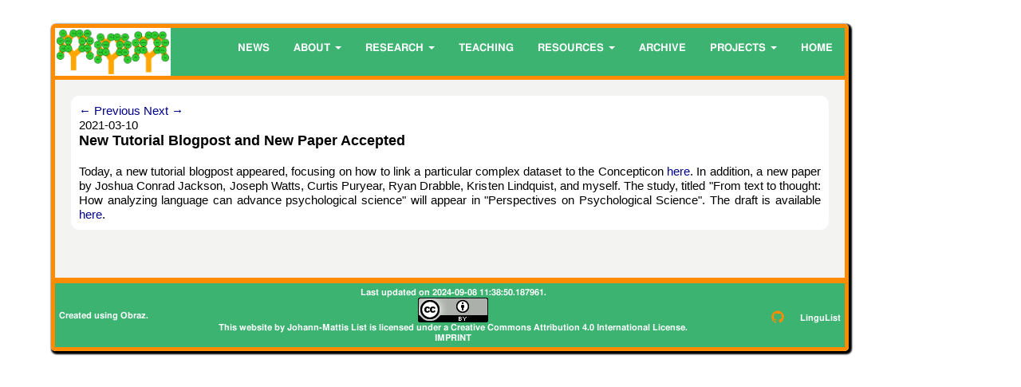

--- FILE ---
content_type: text/html
request_url: https://lingulist.de/2021/03/10/blogs.html
body_size: 3258
content:
<!DOCTYPE html>
<html>
<head>
    <meta charset="utf-8">
    <meta http-equiv="X-UA-Compatible" content="IE=edge">
    <title>
      Mattis List's Homepage
    </title>
    <meta name="viewport" content="width=device-width">
    <meta name="description" content="">
    <meta http-equiv="content-type" content="text/html; charset=utf-8">
    <meta name="description" content="Of Words and Numbers">
    <meta name="keywords" content="homepage, linguistics, historical linguistics">
    <meta name="viewport" content="user-scalable=no, width=device-width" />
   
    <link rel="stylesheet" type="text/css" href="https://lingulist.de/css/bootstrap.css" />
    <link rel="stylesheet" type="text/css" href="https://lingulist.de/css/navbar.css" />
    <link rel="stylesheet" type="text/css" href="https://lingulist.de/css/highlight.min.css" />
    <link rel="stylesheet" type="text/css" href="https://lingulist.de/css/main.css" />
    <link rel="stylesheet" type="text/css" href="https://lingulist.de/css/lingulist.css" media="only screen and (min-width: 681px)" />
    <link rel="stylesheet" type="text/css" href="https://lingulist.de/css/handheld.css" media="screen and (max-width: 680px)" />
    <link rel="icon" href="https://lingulist.de/img/favicon.png" type="image/png">  
    <script src="https://lingulist.de/media/jquery.js"></script>
    <script src="https://lingulist.de/media/main.js"></script>
    <script src="https://lingulist.de/media/bootstrap.js"></script>
    <script src="https://lingulist.de/media/highlight.pack.js"></script>

    
    <!-- Custom CSS -->
</head>
<body>
  <div id="mainwrap">
    <header class="site-header">

<div class="wrap">
  <a class="site-title" href="https://lingulist.de/"><img src="https://lingulist.de/media/trees.png" style="padding:2px;margin-top:0px;background-color:white;height:60px" alt="trees" /></a>
  <!--<a class="site-title" style="opacity:0.6;color:DarkOrange;margin-left:20px;margin-top:7px;" href="#">New Tutorial Blogpost and New Paper Accepted</a>-->

  <nav class="site-nav">
    <a href="#" class="menu-icon">
      <svg version="1.1" xmlns="http://www.w3.org/2000/svg" xmlns:xlink="http://www.w3.org/1999/xlink" x="0px" y="0px" viewBox="0 0 18 15" enable-background="new 0 0 18 15" xml:space="preserve">
        <path fill="#505050" d="M18,1.484c0,0.82-0.665,1.484-1.484,1.484H1.484C0.665,2.969,0,2.304,0,1.484l0,0C0,0.665,0.665,0,1.484,0
        h15.031C17.335,0,18,0.665,18,1.484L18,1.484z"/>
        <path fill="#505050" d="M18,7.516C18,8.335,17.335,9,16.516,9H1.484C0.665,9,0,8.335,0,7.516l0,0c0-0.82,0.665-1.484,1.484-1.484
        h15.031C17.335,6.031,18,6.696,18,7.516L18,7.516z"/>
        <path fill="#505050" d="M18,13.516C18,14.335,17.335,15,16.516,15H1.484C0.665,15,0,14.335,0,13.516l0,0
        c0-0.82,0.665-1.484,1.484-1.484h15.031C17.335,12.031,18,12.696,18,13.516L18,13.516z"/>
      </svg>
    </a>
    <div class="trigger">
      <ul class="nav navbar-nav">
        <!--<li><a href="https://lingulist.de/">Home</a></li>-->
      
        
          
          
        
      
        
          
          
        
      
        
          
          
        
      
        
          
          
        
      
        
          
          
        
      
        
          
          
        
      
        
          
          
        
      
        
          
          
        
      
        
          
          
            <li><a href="https://lingulist.de/news.html">News</a></li>
          
        
      
        
          
          
        
      
        
          
          
        
      
        
          
          
        
      
        
          
          
        
      
        
          
          <li class="dropdown">
            <a href="#" class="dropdown-toggle" data-toggle="dropdown">About 
              <span class="caret"></span>
            </a>
            <ul class="dropdown-menu" role="menu">
              
                
                <li><a href="https://lingulist.de/intro.html">Introduction</a></li>
                
              
                
                <li><a href="https://lingulist.de/resume.html">Resume</a></li>
                
              
                
                <li><a href="https://lingulist.de/juggling.html">Juggling</a></li>
                
              
                
                <li><a href="https://lingulist.de/contact.html">Contact</a></li>
                
              
                
                <li><a href="https://lingulist.de/music.html">Music</a></li>
                
              
                
              
                
              
                
              
                
              
                
              
                
              
                
              
                
              
                
              
                
              
                
              
                
              
                
              
                
              
                
              
                
              
                
              
                
              
                
              
                
              
                
              
                
              
                
              
                
              
                
              
                
              
                
              
                
              
                
              
                
              
            </ul>
          
          
        
      
        
          
          
        
      
        
          
          
        
      
        
          
          <li class="dropdown">
            <a href="#" class="dropdown-toggle" data-toggle="dropdown">Research 
              <span class="caret"></span>
            </a>
            <ul class="dropdown-menu" role="menu">
              
                
              
                
              
                
              
                
              
                
              
                
              
                
              
                
                <li><a href="https://lingulist.de/papers.html">Papers</a></li>
                
              
                
              
                
                <li><a href="https://lingulist.de/articles.html">Browse all Writings</a></li>
                
              
                
              
                
              
                
                <li><a href="https://lingulist.de/talks.html">Talks</a></li>
                
              
                
              
                
              
                
              
                
              
                
              
                
                <li><a href="https://lingulist.de/tutorials.html">Tutorials</a></li>
                
              
                
              
                
              
                
              
                
              
                
                <li><a href="https://lingulist.de/data.html">Data and Software</a></li>
                
              
                
              
                
              
                
              
                
              
                
                <li><a href="https://lingulist.de/media.html">In the Media</a></li>
                
              
                
              
                
              
                
              
                
              
                
              
                
              
            </ul>
          
          
        
      
        
          
          
        
      
        
          
          
        
      
        
          
          
            <li><a href="https://lingulist.de/teaching.html">Teaching</a></li>
          
        
      
        
          
          
        
      
        
          
          
        
      
        
          
          <li class="dropdown">
            <a href="#" class="dropdown-toggle" data-toggle="dropdown">Resources 
              <span class="caret"></span>
            </a>
            <ul class="dropdown-menu" role="menu">
              
                
              
                
              
                
              
                
              
                
              
                
                <li><a href="https://lingulist.de/lexibank.html">Lexibank</a></li>
                
              
                
              
                
              
                
              
                
              
                
                <li><a href="https://lingulist.de/lingpy.html">LingPy</a></li>
                
              
                
              
                
              
                
              
                
                <li><a href="https://lingulist.de/clics.html">CLICS</a></li>
                
              
                
              
                
              
                
                <li><a href="https://lingulist.de/cldf.html">CLDF</a></li>
                
              
                
              
                
              
                
              
                
                <li><a href="https://lingulist.de/evobib.html">EvoBib</a></li>
                
              
                
              
                
              
                
              
                
                <li><a href="https://lingulist.de/edictor.html">EDICTOR</a></li>
                
              
                
              
                
              
                
              
                
                <li><a href="https://lingulist.de/rhyant.html">RhyAnt</a></li>
                
              
                
                <li><a href="https://lingulist.de/concepticon.html">Concepticon</a></li>
                
              
                
                <li><a href="https://lingulist.de/clts.html">CLTS</a></li>
                
              
                
                <li><a href="https://lingulist.de/digling.html">DigLing</a></li>
                
              
                
                <li><a href="https://lingulist.de/misol.html">MISOL</a></li>
                
              
                
              
            </ul>
          
          
        
      
        
          
          
        
      
        
          
          
            <li><a href="https://lingulist.de/archive.html">Archive</a></li>
          
        
      
        
          
          
        
      
        
          
          <li class="dropdown">
            <a href="#" class="dropdown-toggle" data-toggle="dropdown">Projects 
              <span class="caret"></span>
            </a>
            <ul class="dropdown-menu" role="menu">
              
                
              
                
              
                
              
                
              
                
              
                
              
                
                <li><a href="https://lingulist.de/produsemy.html">ProduSemy</a></li>
                
              
                
              
                
              
                
              
                
              
                
                <li><a href="https://lingulist.de/calc3.html">CALC³</a></li>
                
              
                
              
                
              
                
              
                
                <li><a href="https://lingulist.de/calc.html">CALC</a></li>
                
              
                
              
                
              
                
              
                
              
                
                <li><a href="https://lingulist.de/sindial.html">SinDial</a></li>
                
              
                
              
                
              
                
              
                
              
                
              
                
              
                
                <li><a href="https://lingulist.de/evoclass.html">EvoClass</a></li>
                
              
                
              
                
              
                
              
                
              
                
              
                
              
                
              
            </ul>
          
          
        
      
        
          
          
        
      
        
          
          
        
      
        
          
          
        
      
        
          
          
        
      
        
          
          
        
      
        
          
          
        
      
        
          
          
        
      
        
          
          
            <li><a href="https://lingulist.de/index.html">Home</a></li>
          
        
      
      </ul>
    </div>
  </nav>

</div>
</header>
    <div id="content">
      
<section class="hentry">
  <div class="meta">
    <div class="navigation">
      
        <a href="https://lingulist.de/2021/03/16/paper.html">&#8592; Previous</a>
      
      
        <a href="https://lingulist.de/2021/02/24/wals.html">Next &#8594;</a>
      
    </div>
    <div class="published">2021-03-10</div>
  </div>
  <h1>New Tutorial Blogpost and New Paper Accepted</h1>
  <p>Today, a new tutorial blogpost appeared, focusing on how to link a particular complex dataset to the Concepticon <a href="https://calc.hypotheses.org/2684">here</a>. In addition, a new paper by Joshua Conrad Jackson, Joseph Watts, Curtis Puryear, Ryan Drabble, Kristen Lindquist, and myself. The study, titled "From text to thought: How analyzing language can advance psychological science" will appear in "Perspectives on Psychological Science". The draft is available <a href="https://www.researchgate.net/profile/Joshua-Jackson-16/publication/349734198_From_Text_to_Thought_How_Analyzing_Language_Can_Advance_Psychological_Science/links/603f992692851c077f15bc5b/From-Text-to-Thought-How-Analyzing-Language-Can-Advance-Psychological-Science.pdf">here</a>.</p>
  <div class="tags">
    
  </div>
</section>

    </div>
    <script type="text/javascript">
$(document).ready(function () {
  hljs.initHighlightingOnLoad();
});
    </script>
    <footer class="site-footer">

  <div class="footer-col column">
    <p>
    Created using <a href="http://obraz.pirx.ru/">Obraz</a>.  
    </p>
  </div>

  <div class="footer-col column">
    <p class="text">
      Last updated on 2024-09-08 11:38:50.187961.
    </p>
    <p>
      <a rel="license" href="http://creativecommons.org/licenses/by-nc/4.0/"><img alt="Creative Commons License" style="border-width:0" src="https://i.creativecommons.org/l/by/4.0/88x31.png" /></a><br /><span xmlns:dct="http://purl.org/dc/terms/" href="http://purl.org/dc/dcmitype/InteractiveResource" property="dct:title" rel="dct:type">This website</span> by <span xmlns:cc="http://creativecommons.org/ns#" property="cc:attributionName">Johann-Mattis List</span> is licensed under a <a rel="license" href="http://creativecommons.org/licenses/by/4.0/">Creative Commons Attribution 4.0 International License</a>.
    </p>
    <p><a href="http://www.shh.mpg.de/2417/imprint">IMPRINT</a></p>
  </div>

  <div class="footer-col column">
    <p>
    
    <a href="https://github.com/LinguList">
      <span style="max-width:50px;width:20%;" class="icon github">
        <svg style="width:50px" version="1.1" class="github-icon-svg" xmlns="http://www.w3.org/2000/svg" xmlns:xlink="http://www.w3.org/1999/xlink" x="0px" y="0px" viewBox="0 0 16 16" enable-background="new 0 0 16 16" xml:space="preserve">
          <path fill-rule="evenodd" clip-rule="evenodd" fill="DarkOrange" d="M7.999,0.431c-4.285,0-7.76,3.474-7.76,7.761
          c0,3.428,2.223,6.337,5.307,7.363c0.388,0.071,0.53-0.168,0.53-0.374c0-0.184-0.007-0.672-0.01-1.32
          c-2.159,0.469-2.614-1.04-2.614-1.04c-0.353-0.896-0.862-1.135-0.862-1.135c-0.705-0.481,0.053-0.472,0.053-0.472
          c0.779,0.055,1.189,0.8,1.189,0.8c0.692,1.186,1.816,0.843,2.258,0.645c0.071-0.502,0.271-0.843,0.493-1.037
          C4.86,11.425,3.049,10.76,3.049,7.786c0-0.847,0.302-1.54,0.799-2.082C3.768,5.507,3.501,4.718,3.924,3.65
          c0,0,0.652-0.209,2.134,0.796C6.677,4.273,7.34,4.187,8,4.184c0.659,0.003,1.323,0.089,1.943,0.261
          c1.482-1.004,2.132-0.796,2.132-0.796c0.423,1.068,0.157,1.857,0.077,2.054c0.497,0.542,0.798,1.235,0.798,2.082
          c0,2.981-1.814,3.637-3.543,3.829c0.279,0.24,0.527,0.713,0.527,1.437c0,1.037-0.01,1.874-0.01,2.129
          c0,0.208,0.14,0.449,0.534,0.373c3.081-1.028,5.302-3.935,5.302-7.362C15.76,3.906,12.285,0.431,7.999,0.431z"/>
        </svg>
      </span>
      <span class="username">LinguList</span>
    </a>
    </p>
</div>

</footer>

  </div>
</body>
</html>


--- FILE ---
content_type: text/css
request_url: https://lingulist.de/css/main.css
body_size: 2436
content:
/* Base */
/* ----------------------------------------------------------*/

* {
  margin: 0;
  padding: 0;
}

html, body { height: 100%; }

body {
  font-family: Helvetica, Arial, sans-serif;
  font-size: 16px;
  line-height: 1.5;
  font-weight: 300;
  background-color: #fdfdfd;
}

h1, h2, h3, h4, h5, h6 { font-size: 100%; font-weight: 400; }

a         { color: black; text-decoration: none; }
a:hover   { color: #000; text-decoration: underline; }
a:visited { color: #0f0f0f; }

/* Utility */

.wrap:before,
.wrap:after { content:""; display:table; }
.wrap:after { clear: both; }


/* Layout Styles */
/* ----------------------------------------------------------*/

/* Site header */

.site-header {
  border-bottom: 5px solid DarkOrange;
  min-height: 60px;
  background-color: MediumSeaGreen; //#79c56e;
}

.site-title,
.site-title:hover,
.site-title:visited {
  display: block;
  color: white;
  font-size: 26px;
  letter-spacing: -1px;
  float: left;
  position: relative;
  z-index: 1;
  font-weight: bold;
}

.site-nav {
  float: right;
  line-height: 56px;
}

.site-nav .menu-icon { display: none; }

.site-nav .page-link {
  margin-left: 20px;
  color: white;
  font-weight: bold;
  letter-spacing: -.5px;
}

/* Site footer */

.site-footer {
  padding: 5px;
  background-color: MediumSeaGreen;
  border-top: 2px solid DarkOrange;
  text-align: center;
  font-weight: bold;
  display: flex;
  flex-direction: row;
  flex-wrap: no-wrap;
  justify-content: space-between;
  align-items: center;
  width: 100%;
}

.site-footer a {color: white;}
.site-footer a:hover {color: DarkOrange; text-decoration: none;}
.site-footer .column {}

.footer-col {
  color: White;
  font-weight: bold;
}
.github-icon-svg,
.twitter-icon-svg {
  display: inline-block;
  width: 16px;
  height: 16px;
  position: relative;
  top: 3px;
}


/* Page Content styles */
/* ----------------------------------------------------------*/

.page-content {
  padding: 30px 0;
  background-color: #fff;
}


/* Home styles */
/* ----------------------------------------------------------*/

.home h1 { margin-bottom: 25px; }

.posts { list-style-type: none; }

.posts li { margin-bottom: 30px; }

.posts .post-link {
  font-size: 24px;
  letter-spacing: -1px;
  line-height: 1;
}

.posts .post-date {
  display: block;
  font-size: 15px;
  color: #818181;
}


/* Post styles */
/* ----------------------------------------------------------*/

.post-header { margin: 10px 0 30px; }

.post-header h1 {
  font-size: 42px;
  letter-spacing: -1.75px;
  line-height: 1;
  font-weight: 300;
}

.post-header .meta {
  font-size: 15px;
  color: #818181;
  margin-top: 5px;
}

.post-content { margin: 0 0 30px; }

.post-content > * { margin: 20px 0; }


.post-content h1,
.post-content h2,
.post-content h3,
.post-content h4,
.post-content h5,
.post-content h6 {
  line-height: 1;
  font-weight: 300;
  margin: 40px 0 20px;
}

.post-content h2 {
  font-size: 32px;
  letter-spacing: -1.25px;
}

.post-content h3 {
  font-size: 26px;
  letter-spacing: -1px;
}

.post-content h4 {
  font-size: 20px;
  letter-spacing: -1px;
}

blockquote {
  border-left: 4px solid #e8e8e8;
  padding-left: 20px;
  font-size: 95%;
  opacity: .8;
  letter-spacing: -1px;
  font-style: italic;
  margin: 30px 0;
}


.post-content ul,
.post-content ol { padding-left: 20px; }

.post pre,
.post code {
  border: 1px solid #d5d5e9;
  background-color: #eef;
  padding: 8px 12px;
  -webkit-border-radius: 3px;
  -moz-border-radius: 3px;
  border-radius: 3px;
  font-size: 15px;
  overflow:scroll;
}

.post code { padding: 1px 5px; }

.post ul,
.post ol { margin-left: 1.35em; }

.post pre code {
  border: 0;
  padding-right: 0;
  padding-left: 0;
}

/* terminal */
.post pre.terminal {
  border: 1px solid #000;
  background-color: #333;
  color: #FFF;
  -webkit-border-radius: 3px;
  -moz-border-radius: 3px;
  border-radius: 3px;
}

.post pre.terminal code { background-color: #333; }

/* Syntax highlighting styles */
/* ----------------------------------------------------------*/

.highlight  { background: #ffffff; }
.highlight .c { color: #999988; font-style: italic } /* Comment */
.highlight .err { color: #a61717; background-color: #e3d2d2 } /* Error */
.highlight .k { font-weight: bold } /* Keyword */
.highlight .o { font-weight: bold } /* Operator */
.highlight .cm { color: #999988; font-style: italic } /* Comment.Multiline */
.highlight .cp { color: #999999; font-weight: bold } /* Comment.Preproc */
.highlight .c1 { color: #999988; font-style: italic } /* Comment.Single */
.highlight .cs { color: #999999; font-weight: bold; font-style: italic } /* Comment.Special */
.highlight .gd { color: #000000; background-color: #ffdddd } /* Generic.Deleted */
.highlight .gd .x { color: #000000; background-color: #ffaaaa } /* Generic.Deleted.Specific */
.highlight .ge { font-style: italic } /* Generic.Emph */
.highlight .gr { color: #aa0000 } /* Generic.Error */
.highlight .gh { color: #999999 } /* Generic.Heading */
.highlight .gi { color: #000000; background-color: #ddffdd } /* Generic.Inserted */
.highlight .gi .x { color: #000000; background-color: #aaffaa } /* Generic.Inserted.Specific */
.highlight .go { color: #888888 } /* Generic.Output */
.highlight .gp { color: #555555 } /* Generic.Prompt */
.highlight .gs { font-weight: bold } /* Generic.Strong */
.highlight .gu { color: #aaaaaa } /* Generic.Subheading */
.highlight .gt { color: #aa0000 } /* Generic.Traceback */
.highlight .kc { font-weight: bold } /* Keyword.Constant */
.highlight .kd { font-weight: bold } /* Keyword.Declaration */
.highlight .kp { font-weight: bold } /* Keyword.Pseudo */
.highlight .kr { font-weight: bold } /* Keyword.Reserved */
.highlight .kt { color: #445588; font-weight: bold } /* Keyword.Type */
.highlight .m { color: #009999 } /* Literal.Number */
.highlight .s { color: #d14 } /* Literal.String */
.highlight .na { color: #008080 } /* Name.Attribute */
.highlight .nb { color: #0086B3 } /* Name.Builtin */
.highlight .nc { color: #445588; font-weight: bold } /* Name.Class */
.highlight .no { color: #008080 } /* Name.Constant */
.highlight .ni { color: #800080 } /* Name.Entity */
.highlight .ne { color: #990000; font-weight: bold } /* Name.Exception */
.highlight .nf { color: #990000; font-weight: bold } /* Name.Function */
.highlight .nn { color: #555555 } /* Name.Namespace */
.highlight .nt { color: #000080 } /* Name.Tag */
.highlight .nv { color: #008080 } /* Name.Variable */
.highlight .ow { font-weight: bold } /* Operator.Word */
.highlight .w { color: #bbbbbb } /* Text.Whitespace */
.highlight .mf { color: #009999 } /* Literal.Number.Float */
.highlight .mh { color: #009999 } /* Literal.Number.Hex */
.highlight .mi { color: #009999 } /* Literal.Number.Integer */
.highlight .mo { color: #009999 } /* Literal.Number.Oct */
.highlight .sb { color: #d14 } /* Literal.String.Backtick */
.highlight .sc { color: #d14 } /* Literal.String.Char */
.highlight .sd { color: #d14 } /* Literal.String.Doc */
.highlight .s2 { color: #d14 } /* Literal.String.Double */
.highlight .se { color: #d14 } /* Literal.String.Escape */
.highlight .sh { color: #d14 } /* Literal.String.Heredoc */
.highlight .si { color: #d14 } /* Literal.String.Interpol */
.highlight .sx { color: #d14 } /* Literal.String.Other */
.highlight .sr { color: #009926 } /* Literal.String.Regex */
.highlight .s1 { color: #d14 } /* Literal.String.Single */
.highlight .ss { color: #990073 } /* Literal.String.Symbol */
.highlight .bp { color: #999999 } /* Name.Builtin.Pseudo */
.highlight .vc { color: #008080 } /* Name.Variable.Class */
.highlight .vg { color: #008080 } /* Name.Variable.Global */
.highlight .vi { color: #008080 } /* Name.Variable.Instance */
.highlight .il { color: #009999 } /* Literal.Number.Integer.Long */


/* media queries */
/* ----------------------------------------------------------*/



@media screen and (max-width: 600px) {
  .site-footer {
    padding: 5px;
    background-color: MediumSeaGreen;
    border-top: 2px solid DarkOrange;
    text-align: center;
    font-weight: bold;
    display: flex;
    flex-direction: column;
    flex-wrap: wrap;
    justify-content: flex-start;
    align-content: flex-start
    align-items: center;
    width: 100%;
    font-size: 10px;
  }
  .footer-col {
    align-self: flex-start;
  }
  .footer-col p {
    text-align: left;
  }
  .wrap { padding: 0 12px; }

  .site-nav {
    position: fixed;
    z-index: 10;
    top: 14px; right: 8px;
    background-color: MediumSeaGreen;
    -webkit-border-radius: 5px;
    -moz-border-radius: 5px;
    border-radius: 5px;
    border: 3px solid DarkOrange;
  }

  .site-nav .menu-icon {
    display: block;
    font-size: 24px;
    color: DarkOrange;
    float: right;
    width: 36px;
    text-align: center;
    line-height: 36px;
  }

  .site-nav .menu-icon svg { width: 18px; height: 16px; }

  .site-nav .trigger {
    clear: both;
    margin-bottom: 5px;
    display: none;
  }

  .site-nav:hover .trigger { padding:5px; display: block; width: auto; overflow: hidden;}

  .site-nav .page-link {
    display: block;
    text-align: right;
    line-height: 1.25;
    padding: 5px 5px;
    margin: 0;
  }

  .post-header h1 { font-size: 36px; }
  .post-content h2 { font-size: 28px; }
  .post-content h3 { font-size: 22px; }
  .post-content h4 { font-size: 18px; }
  .post-content blockquote { padding-left: 10px; }
  .post-content ul,
  .post-content ol { padding-left: 10px; }

  .site-footer .column {
    float: none;
    clear: both;
    width: auto;
    margin: 0 0 15px; }
  
  
    nav .site-nav li {
    color: white;
    font-weight: bold;
  }
  nav .site-nav li a:hover {
    color: DarkOrange;
  }
  nav .site-nav li a:focus {
    color: DarkOrange;
  }
  .dropdown-menu {
    background-color: transparent; //MediumSeaGreen;
  }
  .dropdown-menu li a:hover {
    color: DarkOrange;
    background-color: transparent; //MediumSeaGreen;
  }
  .dropdown-menu li a {
    color: white;
    background-color: transparent; //MediumSeaGreen;
    font-size: 80%;
    font-weight: bold;
  }
  .nav .open>a,.nav .open>a:hover,.nav .open>a:focus{background-color:transparent;border-color:DarkOrange}
  .dropdown .open a {
    background-color: transparent;
    color: DarkOrange;
  }
  
  .dropdown-menu {
    background-color: transparent;
  }
  .dropdown-menu li a:hover {
    color: DarkOrange;
    background-color: transparent;
  }
  .dropdown-menu li a {
    color: white;
    background-color: transparent;
    font-size: 80%;
    font-weight: bold;
  }
  
  .nav .open a{
    background-color: transparent;
  }
  .nav .open a:visited{
    background-color: transparent;
  }

  #content {width: 100%;}
  .footer-col-1 {padding: 3px;text-align: justify;width: 100%; float: left!important;}
  .footer-col-2 {padding: 3px;text-align: justify;width: 100%; float: left!important;}
  .footer-col-3 {padding: 3px;text-align: justify;width: 100%; float: left!important;}
}

.navbar-nav li {
  color: white;
  font-size: 120%;
  font-weight: bold;
}
.navbar-nav li a:hover {
  color: DarkOrange;
  background-color: transparent; //MediumSeaGreen;
}
.navbar-nav li a:focus {
  color: DarkOrange;
  background-color: transparent; //MediumSeaGreen;
}



li.dropdown {
  background-color: transparent; //MediumSeaGreen;
}
li.dropdown .open {
  background-color: transparent; //MediumSeaGreen;
  color: DarkOrange;
}
.dropdown .open a {
  background-color: MediumSeaGreen;
  color: DarkOrange;
}

.dropdown-menu {
  background-color: MediumSeaGreen;
}
.dropdown-menu li a:hover {
  color: DarkOrange;
  background-color: MediumSeaGreen;
}
.dropdown-menu li a {
  color: white;
  background-color: MediumSeaGreen;
  font-size: 80%;
  font-weight: bold;
}

.nav .open a{
  background-color: transparent; 
}
.nav .open a:visited{
  background-color: transparent; 
}


.navbar-nav li a{
  color: white;
  text-transform: uppercase;
}

.nav .open>a,.nav .open>a:hover,.nav .open>a:focus{background-color:MediumSeaGreen;border-color:DarkOrange}


@import url("lingulist.css");


--- FILE ---
content_type: text/css
request_url: https://lingulist.de/css/lingulist.css
body_size: 2013
content:
/* reset */
html, body, div, ul, li, h1, h2, h3, h4, h5, h6, form, textarea, input, p {
				margin:0;padding:0;
}
ul li {
				list-style:none;
}


/*========================= MAIN ============================*/
body { 
				background: #ffffff;
				font:11px FreeSans, sans-serif; 
				line-height: 1.2;
				color:#000000;
}
#wrapper {
				max-width:1000px;
				margin: 5px auto;
				//border: 5px solid #f8c25a;
				//background: #f8dfae;
				width: 100%;

}
#content {
				float:left;
				text-align:justify;
				max-width: 1000px;
				background-color: #ffffff;
				padding-bottom: 50px;
				padding-left:20px;
				padding-top:20px;
				padding-right:20px;
				font-size: 1.4em; /* 12px */;
				font-family:sans-serif;
}
#content a.target_link {
  text-decoration: none;
  color: black;
  font-weight: bold;
}
#content a.target_link:hover {
  text-decoration: none;
}
#content a{
				color: DarkBlue;
				font-weight:normal;
				text-decoration:none;
}
#content a:hover{
				text-decoration: underline;
}

/*========================= HEADER ============================*/
#header {
				position:relative;
				height: 75px;  
				//background: #79c56e no-repeat left top;  
				/*** z-index:10000 ***/
				z-index:1000;
				border-bottom: 5px solid #f8c25a;
}


#header img#logo {
				position:absolute; 
				top: 7px;
				left:7px;
				border:none;  background:transparent;
}

#header form {
				position: absolute; 
				top: 35px;
				right: 10px;
				height: 20px;
				max-width:200px;
				margin:0;
				overflow: hidden;
				background: #f0f0f0;
				border: 1px solid #078398;
}

#header form #words {
				height: 15px;
				max-width: 160px;
				width: 100%;
				min-width: 100px;
				padding: 2px 4px 0;
				font-size: 1.1em;   
				background: transparent;color: #666666; border: none;
}

/* mainnav */
#mainnav {
				position: absolute;
				left: 180px;
				bottom:0px;
				max-width: 800px;
				width: 100%;
				//min-width: 200px;
}
/* DROPDOWN CSS */

#nav, #nav ul { /* all lists */
				padding: 0;  margin: 0;
				list-style: none;
				line-height: 1;
				position: relative;
}
#nav a {
				display: block;
				padding: 10px 10px 10px 20px;
				color: #ffffff;
				text-decoration: none;
				text-transform: uppercase;
				font-size: 1.4em;
				border-bottom:none;
				font-weight:bold;
}

#nav ul li a {
				padding: 8px 10px;
				width: 142px;
				text-transform: none;
				color: #000000;
				//background-image: none;
				font-size: 1em;
				border-top: 2px solid #bbc5bd;
				font-weight:bold;
}
#nav li { /* all list items */
				float: left; 
				margin:0;
				padding:0;
				width: auto;
				position: relative;
}

#nav li ul { /* second-level lists */
				position: absolute;
				left: -999em; 
				/*** z-index: 9500; ***/
				z-index: 950;
				width: 160px;
				background-color: #f8c25a;
				font-size: 1.2em;
				text-transform: none;
				border: 2px solid #bbc5bd;
				border-top: none;
}

#nav li:hover ul { /* lists nested under hovered list items */
				left: auto;
}
#nav li.last:hover ul { 
				right:0;
}

/* footer */
#footer {
				clear:both;padding: 10px;
				font-size: 1.1em;
				background-color: #79c56e;color: #FFFFFF;
				border-top: 5px solid #f8c25a;
}
#footer p {
				text-align:center;
}
#footer #anysurfer {
				float:right;margin-left: 10px;
border:none;}
#footer a {border-bottom: 1px dotted #fff;text-decoration: none;color:#FFFFFF;}



/*========================= SUBNAV ============================*/
#subnav {
				float:left;
				width:160px;  
				margin:10px 0 15px 7px; 
}
.clearfix{ 
				margin-left: 170px;
				background-color:white;
				max-width:850px;
				overflow: hidden;
}

#svgtrees {
				width: 295%;
}

#subnav h2 {
				border:3px solid #79c56e;
				width:150px;
				//padding-left:3px;
				font-weight:bold;
				color:#ffffff;
				line-height:1.4em;
				font-size:1.2em /*overwrite default*/
}

#subnav h2 a, #subnav h3 a {
				display:block;
				margin:0;
				//padding: 7px 15px 5px 5px;
				padding-left:10px;
				padding-right:10px;
				padding-top:5px;
				padding-bottom:5px;
				border:none;
				color:#ffffff;
				background:#79c56e no-repeat right bottom;
				text-decoration:none;
}
#subnav li {
				margin:0;
				padding:0;
				background:transparent;
				font-weight:normal; 
				font-size: 1.2em;
}

#subnav ul li a{
				background-color: #bbc5bd; 
				width:140px;
				padding: 7px 5px; 
				//padding-right:5px;
				display: block; 
				text-decoration:none; 
				color:#000000; 
				border: 3px solid #79c56e;
				border-top: none;
				float:left;
				font-weight:bold;
}
#subnav ul li a:hover { 
				background-color: #f8c25a;
}
#subnav ul li a.active{
				background-color: #f8c25a;
}

.alert {
				font-weight:bold;
				color:red;
}

/* Lingulist Stuff */

#normaltable{
}
#normaltable a{
				color:#009ed3;
				font-weight:bold;
}

#content ul li{
				list-style:disc;
				margin-left: 20px;
				padding:0px 10px 10px 0px;
}
#content td{
				float:justify;
}


#content p.resources {
  padding-top: 10px;
  padding-bottom: 5px;
  margin-left: -2px;
  text-align: right;
}

#content a.resource {
  font-size: 75%;
  padding: 3px;
  border: 3px ridge lightgray;
  font-weight: bold;
  color: white;
  text-decoration: none;
  border-radius: 5px;
}

#content a.pdf {
				color:white;
				background-color: red;

}

#content a.keyword {
	color: black;
	background-color: #fafafa;
	cursor: pointer;
}

#content a.url {
				background-color: orange;
}

#content a.doi {
				background-color: Black;
}
#content a.code {
				background-color: blue;
}
#content a.supplement {
				background-color: YellowGreen;
}
#content a.video {
	background-color: DarkGreen;
	color: white;
}
#content a.draft {
				background-color: Tan;
}
#content a.bibtex {
				background-color: DarkGreen;
}
#content a.slides {
				background-color: red;
}
#content a.abstract {
				background-color: blue;
}
#content a.handout {
				background-color: LightSkyBlue;
}
#content a.handouts {
				background-color: LightSkyBlue;
}
#content a.material {
				background-color: green;
}
#content a.demo {
	background-color: Brown;
}
#content hr.htrenner {
				background-color: #79c56e;
				border: 1px solid #ffffff;
				height: 4px;
}
#content span.title {
				font-weight: bold;
}

div#introduction{
				display: none
}


.teaching li {
  list-style: none;
}
.teaching p {
  text-align: justify;
  font-weight: normal;
  font-size: normal;
}
.teaching > p > span.title {
  font-weight: bold;
}
.teaching > p span.handouts {
  background-color: lightblue;
  border: 3px solid gray;
}
.teaching > p > span.handouts > a{
  font-weight: bold;
  color: white;
  text-decoration: none;
}

#sidebar {
  float: left;
  max-width: 200px;
  width: 30%;
  display: inline;
}
#content {
  float: left;
  max-width: 1000px;
  width: 100%;
  background-color: #f3f3f2;
  border-bottom: 5px solid DarkOrange;
  display: inline;
  left: 0;
  right: 0;
}


#mainwrap {
  max-width: 1000px;
  left: 5%;
  right: 5%;
  position: relative;
  margin-top: 30px;
  margin-bottom: 30px;
  border: 5px solid DarkOrange;
  border-radius: 5px;
  box-shadow: 2px 2px 2px 2px black;
}

h1 {
  font-weight: bold;
  font-size: 120%;
  margin-bottom: 20px;
}
h2 {
  font-weight: bold;
  font-size: 105%;
  margin-bottom: 10px;
}
h3 {
  font-weight: bold;
  font-size: 100%;
  margin-bottom: 10px;
}

section.hentry {
  background-color: white;
  margin-bottom: 10px;
  border-radius: 10px;
  padding: 10px;
}

li.paper {
  list-style: none;
  padding: 5px;
  border-radius: 10px;
  margin-bottom: 10px;
}
li.paper:nth-child(even) {background: white;}
li.paper:nth-child(odd){background: lightgray;}

li.img {
  float: left;
  display: inline;
  list-style: none;
  margin: 5px;
}
li.img img {
  width: 80%;
  display: inline;
  margin: 5px;
}




--- FILE ---
content_type: text/css
request_url: https://lingulist.de/css/handheld.css
body_size: 1499
content:
html, body, div, ul, li, h1, h2, h3, h4, h5, h6, form, textarea, input, p {
  margin:0;padding:0;
}
ul li {
  list-style:none;
}


/*========================= MAIN ============================*/
body { 
  background-color: Orange;
  border: 5px solid Orange;
  font-family: Helvetica;
	font-size: 14px;
	margin: 0;
	padding: 0;
	color: white;
}
#wrapper {
  background: Orange;
}

#content {
  float:left;
  text-align:justify;
  width: 100%;
  background-color: White;
  color: black;
	padding: 3px;
  font-size: 14px; 
  border: none;
}

#content a{
  color: DarkBlue;
  font-weight:normal;
  text-decoration:none;
}
#content a:hover{
  text-decoration: underline;
}

#content a#simple{
  text-decoration:none;
  color:#000000;
  font-weight:normal;
}

#header {
  padding: 3px;
  background-color: DarkGreen;  
  border-bottom: 5px solid Orange;
}

#logo {
  display: none;
}

#header a{
  display: none;
}

/* mainnav */
#mainnav {
  position: relative;
  left: 0px;
  top: 2px;
  clear: both;
}
/* DROPDOWN CSS */

#nav a {
  display: block;
  color: white;
  text-decoration: none;
  text-transform: uppercase;
  font-size: 14px;
  font-weight:bold;
}

#nav ul li a {
  //width: auto;
  text-transform: uppercase;
  font-size: 105%;
  //border-top: 0px solid Orange;
  font-weight:normal;
  color: white;
}
#nav li { /* all list items */
  margin:0;
  float: none;
  padding:0;
  color: white; 
}

#nav li ul { /* second-level lists */
  position: relative;
	left: 20px; 
  background-color: transparent;
  font-size: 95%;
  border: none;
}


.mfoc:hover {
  text-decoration: underline; 
  font-size: 15px;
}

.hide {
	display: none;
}

#introduction a {
	color: DarkGreen;
	font-size: 16px;
	text-align: center;
}

#menubutton {
	position: absolute;
	padding: 3px;
	top: 5px;
	left: 5px;
	cursor: pointer;
	font-weight: bold;
	text-align: center;
	//color: white;
	font-size: 14px;
	//text-shadow: rgba(0,0,0,6) 0px - 1px 1px;
	//border-width: 0 8px 0 8px;
	//background-color: DarkGreen;
	//-webkit-border-image: url(images/button.png) 0 8 0 8;
}
.unpressed {
	background-color: DarkGreen;
	color: white;
}

#progress {
 background-color: black;
 color: white;
 font-size: 20px;
 font-weight: bold;
 height: 80px;
 left: auto;
 //position: absolute;
 text-align: center;
 //top:120px;
 width: 200px;
}
.pressed {
	color: Orange;
	background-color: DarkGreen;
	//border: 2px solid DarkGreen;
}
/* footer */
#footer {
  clear:both;padding: 10px;
  font-size: 10px;
  background-color: DarkGreen;
  color: #FFFFFF;
  border-top: 5px solid Orange;
  border-bottom: 5px solid Orange;
}
#footer p {
  text-align:center;
	font-size: 10px;
}
#footer #anysurfer {
  float:right;margin-left: 10px;
border:none;}
#footer a {
	border-bottom: 1px dotted #fff;
	text-decoration: none;
	color:#FFFFFF;}



/*========================= SUBNAV ============================*/
#wrapper #subnav { 
  display: none;
}
.clearfix { 
  background-color: White;
  overflow: hidden;
  max-width:720px;
  margin-left: 0px;

}

div#introduction {
  display: block;
  background-color: Orange;
  color: white;
  font-weight: bold;
  text-align: center;
  max-width: 720px;
  font-size: 200%;
}

.alert {
  font-weight:bold;
  color:red;
}

#content ul li{
  list-style:disc;
  margin-left: 20px;
  padding:0px 10px 10px 0px;
}
#content td{
  float:justify;
}

#content p.resources {
  padding-top: 10px;
  padding-bottom: 5px;
  margin-left: -2px;
  text-align: right;
}

#content a.resource {
  font-size: 75%;
  padding: 3px;
  border: 3px ridge lightgray;
  font-weight: bold;
  color: white;
  text-decoration: none;
  border-radius: 5px;
}

#content a.pdf {
				color:white;
				background-color: red;

}

#content a.url {
				background-color: orange;
}

#content a.doi {
				background-color: Black;
}
#content a.code {
				background-color: blue;
}
#content a.supplement {
				background-color: YellowGreen;
}
#content a.draft {
				background-color: Tan;
}
#content a.bibtex {
				background-color: DarkGreen;
}
#content a.slides {
				background-color: red;
}
#content a.abstract {
				background-color: blue;
}
#content a.handout {
				background-color: LightSkyBlue;
}
#content a.handouts {
				background-color: LightSkyBlue;
}
#content a.material {
				background-color: green;
}
#content hr.htrenner {
				background-color: #79c56e;
				border: 1px solid #ffffff;
				height: 4px;
}
#content span.title {
				font-weight: bold;
}

div#introduction{
				display: none
}

#content a.target_link {
  text-decoration: none;
  color: black;
  font-weight: bold;
}
#content a.target_link:hover {
  text-decoration: none;
}
.teaching li {
  list-style: none;
}
.teaching p {
  text-align: justify;
  font-weight: normal;
  font-size: normal;
}
.teaching > p > span.title {
  font-weight: bold;
}
.teaching > p span.handouts {
  background-color: lightblue;
  border: 3px solid gray;
}
.teaching > p > span.hanoduts > a{
  font-weight: bold;
  color: white;
  text-decoration: none;
}


h1 {
  font-weight: bold;
  font-size: 120%;
  margin-bottom: 20px;
}
h2 {
  font-weight: bold;
  font-size: 105%;
  margin-bottom: 10px;
}
h3 {
  font-weight: bold;
  font-size: 100%;
  margin-bottom: 10px;
}

section.hentry {
  background-color: white;
  margin-bottom: 10px;
  border-radius: 10px;
  padding: 10px;
}

li.paper {
  list-style: none;
  padding: 5px;
  border-radius: 10px;
  margin-bottom: 10px;
}
li.paper:nth-child(even) {background: white;}
li.paper:nth-child(odd){background: lightgray;}

li.img {
  float: left;
  display: inline;
  list-style: none;
  margin: 5px;
}
li.img img {
  width: 80%;
  display: inline;
  margin: 5px;
}

.wrap {
  padding: 0px;
  margin: 0px;
}

.bibframe {
  width: 95%;
}


--- FILE ---
content_type: application/javascript
request_url: https://lingulist.de/media/main.js
body_size: 824
content:
var myToggles = [];

if(window.innerWidth && window.innerWidth <= 680)
{
  $( document ).ready( function() 
    {      
      $("#header ul").addClass('hide');
      $("#introduction").append('<div id="menubutton" class="unpressed" onclick="toggleMenu()">MENU</div>');
    makeMenu();
    }
      );
}

function toggleMenu()
{
  $('#nav').toggleClass('hide');
  $('#menubutton').toggleClass('pressed');
  $('#menubutton').toggleClass('unpressed');
}

function makeMenu()
{
  $('.mfoc a').click(
    function(e)
      {
	if(e.target.className == 'bighref')
	{
	  e.preventDefault();
	  var t = e.target.href.split('/');
	  var tt = t[t.length-1].replace(/\.php/,'');
	  var tl = document.getElementById(tt);
	  $('#'+tt).toggleClass('hide');
	}
	else if(e.target.className == 'innera')
	{
	  e.preventDefault();
    $('#prestuff').html('<div id="progress">Loading...</div>');
  	$('#prestuff').load(e.target.href + ' #content'
      //function () {$('#progress').remove();}
);
	  $('#introduction a').html(e.target.innerHTML);
	}
      }
  );
}

function showBibTex(node, key) {
  console.log(key);
  if (typeof BIB["open"] != "undefined" && BIB["open"] != "" && BIB["open"] != key && BIB["open"] != "nada") {
    console.log("close", key);
    console.log(BIB["open"]);
    closeBibTex(node);
  }

  if (BIB["open"] == key) {
    document.getElementById(key + "-bib").remove();
    BIB["open"] = "";
    return;
  }
  var falert = document.createElement('div');
  BIB["open"] = key;
  falert.id = key + "-bib";
  falert.class='fake_alert';
  var text = '<div class="message"><p>Entry in BibTex</p><p><pre style="overflow-x:scroll;text-align:left;margin:10px;padding:10px;background-color:white;">' + BIB[key] + '</pre></p></div>';
  node.parentNode.parentNode.parentNode.appendChild(falert);
  falert.innerHTML = "<p>" + text + "</p>";
  }

function closeBibTex(node){

  document.getElementById(BIB["open"] + "-bib").remove();
  BIB["open"] = "";
}




function showKeywords(keyword) {
  
  var papers = document.getElementsByClassName('paper');
  if (keyword.style.backgroundColor == "LightBlue") {
    keyword.style.backgroundColor = "white";
    for (var i=0,paper; paper=papers[i]; i++) {
      paper.style.display = "block";
    }
  }
  else {
    keyword.style.backgroundColor = "LightBlue";
    for (var i=0,paper; paper=papers[i]; i++) {
      if (paper.innerHTML.indexOf(keyword.dataset["value"]) == -1) {
        paper.style.display = "none";
      }
      else {
        paper.style.display = "block";
      }
    }
  }
}
